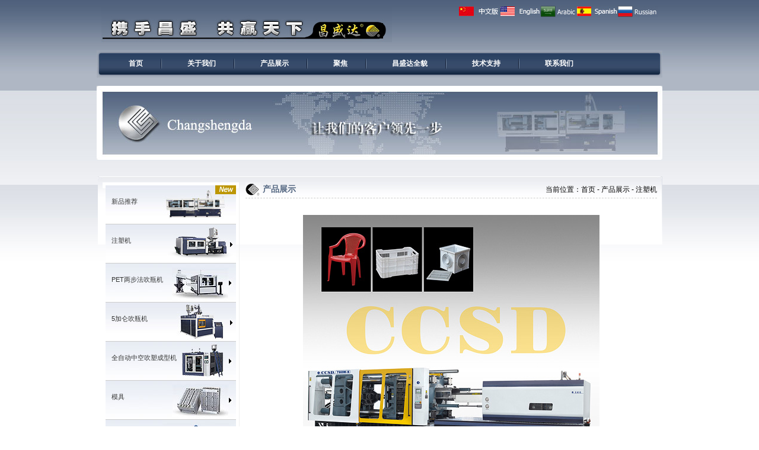

--- FILE ---
content_type: text/html
request_url: http://changshengda.net/cn_product_show.asp?id=42
body_size: 9828
content:

<!DOCTYPE html PUBLIC "-//W3C//DTD XHTML 1.0 Transitional//EN" "http://www.w3.org/TR/xhtml1/DTD/xhtml1-transitional.dtd">
<html xmlns="http://www.w3.org/1999/xhtml"><!-- InstanceBegin template="/Templates/cn_page.dwt" codeOutsideHTMLIsLocked="false" -->
<head>
<meta http-equiv="Content-Type" content="text/html; charset=gb2312" />
<meta http-equiv="X-UA-Compatible" content="IE=EmulateIE7" />


<title>注塑机,吹瓶机,中空成型机,瓶坯模具,PET瓶坯,PET瓶坯生产线,注塑模具,塑料模具--昌盛达机械(浙江)有限公司,吹瓶机制造商,中国注塑机工厂</title>
<meta name="keywords" content="注塑机,吹瓶机,中空成型机,模具,瓶坯模具,PET瓶坯,PET瓶坯生产线,注塑模具,塑料模具">
<meta content="昌盛达机械成立于1992年,是专业研制、生产塑料注射成型机、全自动PET二步法塑料吹瓶机、吹塑中空成型机、PET瓶坯生产线、PET瓶坯和塑料模具的外资企业。是专业的吹瓶机、注射机制造商，通过了CE和ISO9001质量体系认证，产品设计新颖独特、损耗低、效率高、性能好等优点，产品畅销全国各地.电话:0576-84255555" name="description" />
<style type="text/css">
<!--
body {
	background-image: url(images/page1_02.jpg);
	background-repeat: repeat-x;
}
-->
</style>
<script language="javascript" src="menu.js"></script>
<link href="menu.css" rel="stylesheet" type="text/css" />
<link href="tab.css" rel="stylesheet" type="text/css" />
<SCRIPT src="jquery.js" type=text/javascript></SCRIPT>
<script language="javascript" src="js/pub.js"></script>
<link href="css.css" rel="stylesheet" type="text/css" />
<style type="text/css">
<!--
.STYLE1 {font-weight: bold}
-->
</style>
<!-- InstanceBeginEditable name="EditRegion5" -->
<script language="javascript" src="js/Img_dx.js"></script>
<!-- InstanceEndEditable -->
</head>

<body>
<table width="954" border="0" align="center" cellpadding="0" cellspacing="0">
  <tr>
    <td width="954"><table width="939" border="0" align="center" cellpadding="0" cellspacing="0">
      <tr>
        <td width="637" valign="top"><table width="67%" border="0" cellspacing="0" cellpadding="0">
            <tr>
              <td><img src="images/index_top_06.jpg" width="490" height="71" /></td>
            </tr>
            
          </table></td>
        <td width="302" valign="top"><table width="200" border="0" cellpadding="0" cellspacing="0" style="margin-top:10px;">
          <tr>
            <td><a href="cn_index.asp"><img src="images/index_07.jpg" width="69" height="16" border="0" /></a></td>
            <td><a href="index.asp"><img src="images/index_09.jpg" width="69" height="16" border="0" /></a></td>
            <td><a href="javascript:translator('en|ar')"><img src="images/top_03.jpg" width="61" height="19" border="0" /></a></td>
            <td><a href="javascript:translator('en|es')"><img src="images/index_13.jpg" width="69" height="16" border="0" /></a></td>
            <td><a href="javascript:translator('en|ru')"><img src="images/top_05.jpg" width="68" height="19" border="0" /></a></td>
          </tr>
        </table></td>
      </tr>
    </table></td>
  </tr>
  <tr>
    <td>&nbsp;</td>
  </tr>
  <tr>
    <td><table width="954" border="0" align="center" cellpadding="0" cellspacing="0" background="images/index_22.jpg">
      <tr>
        <td width="11"><img src="images/index_21.jpg" width="11" height="46" /></td>
        <td width="910"><ul class="nav"><li><a href="cn_home.asp">
首页</a></li>
            <li><a href="cn_about_us.asp">关于我们                          </a></li>
            <li><a href="cn_product.asp">产品展示</a></li>
            <li><a href="cn_news.asp">聚焦</a></li>
            <li><a href="cn_view_of_csd.asp">昌盛达全貌                        </a></li>
            <li><a href="cn_service1.asp">技术支持                       </a></li>
            <li id="last"><a href="cn_contact_us.asp">联系我们</a></li>
        </ul></td>
        <td width="18" align="right"><img src="images/index_24.jpg" width="15" height="46" /></td>
      </tr>
    </table></td>
  </tr>
  <tr>
    <td>&nbsp;</td>
  </tr>
  <tr>
    <td><!-- InstanceBeginEditable name="EditRegion6" --><img src="images/pro1_24_cn.jpg" width="954" height="125" /><!-- InstanceEndEditable --></td>
  </tr>
  <tr>
    <td>&nbsp;</td>
  </tr>
  <tr>
    <td>&nbsp;</td>
  </tr>
  <tr>
    <td valign="top"><table width="100%" border="0" cellpadding="0" cellspacing="0">
      <tr>
        <td width="1%" align="right" valign="top"><img src="images/index_44.jpg" width="8" height="115" /></td>
        <td width="98%" valign="top" style="background:url(images/index_45.jpg) top repeat-x; padding-top:10px;"><table width="100%" border="0" cellpadding="0" cellspacing="0">
          <tr>
            <td width="20%" valign="top" style="border-right:#F0F0F0 solid 1px; padding-right:10px;"><!-- InstanceBeginEditable name="EditRegion4" -->
			 <!--div class="box_menu" style="height:60px;"><table width="222" border="0" align="center" cellpadding="0" cellspacing="0">
  <tr>
    <td width="222"><div style="position:absolute;"><a href="cn_product_show.asp?id=79"><img src="images/cn_new_31.jpg" width="222" height="66" border="0" /></a></div></td>
  </tr>
</table>
</div--><table width="100%" border="0" cellpadding="0" cellspacing="0">
  <tr>
    <td style="position:absolute;"><div class="box_menu"><div class="miaov_nav" id="miaov_nav">
  <ul class="miaov_navTop" id="miaov_navTop">
	  
    <li>
      <h2 class="injection" style="background:url(pro/catepic/2013122740749.jpg) left no-repeat;"><a href="cn_products.asp?cateid=188">新品推荐</a></h2>
      <ul class="miaov_navTopSecond">
	  
        <li><a href="cn_product_show.asp?id=108">CCSD-FG系列高精密直压式注塑机(80-250吨)</a></li>
				
        <li><a href="cn_product_show.asp?id=109">CCSD-PET-DP系列高速瓶坯注塑机</a></li>
				
        <li><a href="cn_product_show.asp?id=110">CCSD-PET-RP系列旋转吹瓶机</a></li>
				
        <li><a href="cn_product_show.asp?id=112">CSD-LINE-L12B4注塑机</a></li>
				
      </ul>
    </li>
	  
    <li>
      <h2 class="injection" style="background:url(pro/catepic/2012622164141.jpg) left no-repeat;"><a href="cn_products.asp?cateid=113">注塑机</a></h2>
      <ul class="miaov_navTopSecond">
	  
        <li><a href="cn_product_show.asp?id=105">CCSD-PET-DP系列高速瓶坯注塑机</a></li>
				
        <li><a href="cn_product_show.asp?id=111">CSD-550S/X1-20L注塑机</a></li>
				
        <li><a href="cn_product_show.asp?id=79">CCSD-FG系列高精密直压式注塑机(80-250吨)</a></li>
				
        <li><a href="cn_product_show.asp?id=43">CCSD-SP系列高精密直压式注塑机(80-250吨)</a></li>
				
        <li><a href="cn_product_show.asp?id=45">P系列注塑机(150T-680T)</a></li>
				
        <li><a href="cn_product_show.asp?id=40">CCSD-W-S系列常规注塑机(100-280吨)</a></li>
				
        <li><a href="cn_product_show.asp?id=42">CCSD-W-S系列常规注塑机(350T-1200T)</a></li>
				
        <li><a href="cn_product_show.asp?id=41">CCSD-S系列伺服注塑机(100T-500T)</a></li>
				
      </ul>
    </li>
	  
    <li>
      <h2 class="injection" style="background:url(pro/catepic/2012314104332.jpg) left no-repeat;"><a href="cn_products.asp?cateid=108">PET两步法吹瓶机</a></h2>
      <ul class="miaov_navTopSecond">
	  
        <li><a href="cn_product_show.asp?id=46">CCSD-AB上吹系列吹瓶机(一出二,一出四,最大吹2升)</a></li>
				
        <li><a href="cn_product_show.asp?id=47">CCSD-AB上吹系列吹瓶机(一出六,一出八,最大吹1.5升)</a></li>
				
        <li><a href="cn_product_show.asp?id=48">CCSD-AL系列直线高速吹瓶机(一出十,一出十二,最大吹1.5升)</a></li>
				
        <li><a href="cn_product_show.asp?id=100">CCSD-AL系列直线高速吹瓶机(一出十二，一出十四,一出十六，最大吹0.6升)</a></li>
				
        <li><a href="cn_product_show.asp?id=49">CCSD-AX下吹系列吹瓶机(一出一,一出二,一出三,一出四,一出六,最大做1.5升)</a></li>
				
        <li><a href="cn_product_show.asp?id=84">一出一手插式 2升</a></li>
				
        <li><a href="cn_product_show.asp?id=51">CCSD-AX下吹系列吹瓶机 </a></li>
				
        <li><a href="cn_product_show.asp?id=52">CCSD-AX下吹系列吹瓶机(一出一,一出二,最大做5升)</a></li>
				
        <li><a href="cn_product_show.asp?id=53">一出一手插式 5升</a></li>
				
        <li><a href="cn_product_show.asp?id=50">CCSD-AX下吹系列吹瓶机(一出一,一出二,广口瓶,最大吹5升)</a></li>
				
        <li><a href="cn_product_show.asp?id=81">PET两步法半自动吹瓶机</a></li>
				
        <li><a href="cn_product_show.asp?id=82">PET两步法半自动吹瓶机</a></li>
				
        <li><a href="cn_product_show.asp?id=83">PET两步法半自动吹瓶机</a></li>
				
      </ul>
    </li>
	  
    <li>
      <h2 class="injection" style="background:url(pro/catepic/2012314104353.jpg) left no-repeat;"><a href="cn_products.asp?cateid=171">5加仑吹瓶机</a></h2>
      <ul class="miaov_navTopSecond">
	  
        <li><a href="cn_product_show.asp?id=101">PET 5加仑全自动吹瓶机(一出一，手动上坯)</a></li>
				
        <li><a href="cn_product_show.asp?id=57">PET 5加仑半自动吹瓶机(一出一)</a></li>
				
        <li><a href="cn_product_show.asp?id=80">PC 5加仑吹瓶机(一出一)</a></li>
				
      </ul>
    </li>
	  
    <li>
      <h2 class="injection" style="background:url(pro/catepic/2012314104408.jpg) left no-repeat;"><a href="cn_products.asp?cateid=172">全自动中空吹塑成型机</a></h2>
      <ul class="miaov_navTopSecond">
	  
        <li><a href="cn_product_show.asp?id=58">CCSD-EB型节能系列中空吹瓶机(双工位，多模头，螺杆直径：45mm,55mm,65mm,75mm)</a></li>
				
        <li><a href="cn_product_show.asp?id=61">CCSD-EBS型节能系列中空吹瓶机(双工位，多模头，螺杆直径：50mm,60mm,70mm,80mm)</a></li>
				
        <li><a href="cn_product_show.asp?id=60">CCSD-EB型节能系列中空吹瓶机(双工位，多模头，螺杆直径：80mm,90mm,100mm)</a></li>
				
        <li><a href="cn_product_show.asp?id=59">CCSD-EB型节能系列中空吹瓶机(单模头，螺杆直径：90mm,100mm)</a></li>
				
      </ul>
    </li>
	  
    <li>
      <h2 class="injection" style="background:url(pro/catepic/2012314104425.jpg) left no-repeat;"><a href="cn_products.asp?cateid=176">模具</a></h2>
      <ul class="miaov_navTopSecond">
	  
        <li><a href="cn_product_show.asp?id=64"> 热流道气阀锁PET瓶坯模具</a></li>
				
        <li><a href="cn_product_show.asp?id=63">广口瓶坯模具</a></li>
				
        <li><a href="cn_product_show.asp?id=87">一出一五加仑瓶坯模具</a></li>
				
        <li><a href="cn_product_show.asp?id=71">热流道防盗瓶盖模</a></li>
				
        <li><a href="cn_product_show.asp?id=65">一出六吹瓶模（PET瓶）</a></li>
				
        <li><a href="cn_product_show.asp?id=68">一出六吹瓶模（中空成型）</a></li>
				
        <li><a href="cn_product_show.asp?id=67">PC 5加仑吹模</a></li>
				
        <li><a href="cn_product_show.asp?id=66">一出二吹瓶模（中空成型）</a></li>
				
        <li><a href="cn_product_show.asp?id=76"> 椅子模具</a></li>
				
        <li><a href="cn_product_show.asp?id=70">一出一吹瓶模（PET瓶）</a></li>
				
        <li><a href="cn_product_show.asp?id=77">餐具模具（72腔）</a></li>
				
        <li><a href="cn_product_show.asp?id=74">薄壁产品模具</a></li>
				
        <li><a href="cn_product_show.asp?id=72">管件模具（72腔）</a></li>
				
        <li><a href="cn_product_show.asp?id=88">日用品模具</a></li>
				
        <li><a href="cn_product_show.asp?id=73">周转箱模具</a></li>
				
        <li><a href="cn_product_show.asp?id=89">日用品模具</a></li>
				
        <li><a href="cn_product_show.asp?id=69">PET 5加仑吹模</a></li>
				
        <li><a href="cn_product_show.asp?id=75">衣架模具</a></li>
				
      </ul>
    </li>
	  
    <li>
      <h2 class="injection" style="background:url(pro/catepic/2012314104444.jpg) left no-repeat;"><a href="cn_products.asp?cateid=185">PET 瓶坯 </a></h2>
      <ul class="miaov_navTopSecond">
	  
        <li><a href="cn_product_show.asp?id=90">PET 瓶坯 </a></li>
				
        <li><a href="cn_product_show.asp?id=91">PET 瓶坯 </a></li>
				
        <li><a href="cn_product_show.asp?id=94">PET 瓶坯 </a></li>
				
        <li><a href="cn_product_show.asp?id=93">PET 瓶坯 </a></li>
				
        <li><a href="cn_product_show.asp?id=95">PET 瓶坯 </a></li>
				
        <li><a href="cn_product_show.asp?id=98">PET 瓶坯 </a></li>
				
        <li><a href="cn_product_show.asp?id=99">PET 瓶坯 </a></li>
				
        <li><a href="cn_product_show.asp?id=92">PET 瓶坯 </a></li>
				
        <li><a href="cn_product_show.asp?id=96">PET 瓶坯 </a></li>
				
        <li><a href="cn_product_show.asp?id=97">PET 瓶坯 </a></li>
				
        <li><a href="cn_product_show.asp?id=102">PET 瓶坯</a></li>
				
        <li><a href="cn_product_show.asp?id=103"></a></li>
				
        <li><a href="cn_product_show.asp?id=104"></a></li>
				
      </ul>
    </li>
	  
  </ul>
</div></div>
<div class="miaov_boxShade1" id="miaov_boxShade"></div>
<div class="miaov_boxShadeSecond1" id="miaov_boxShadeSecond"></div>
<ul class="miaov_box" id="miaov_box">

  <li class="show">
    <img src="pro/2013122393293.jpg" alt="" onload="javascript:DrawImage(this,450,450);" />
	<h3>CCSD-FG系列高精密直压式注塑机(80-250吨)</h3>
    <span><a href="cn_product_show.asp?id=108&txt=0#A">参数说明</a> | <a href="cn_product_show.asp?id=108&txt=0#A">特点</a> | <a href="cn_product_show.asp?id=108&txt=1#A">装备</a></span>
  </li>

  <li class="show">
    <img src="pro/2013122393487.jpg" alt="" onload="javascript:DrawImage(this,450,450);" />
	<h3>CCSD-PET-DP系列高速瓶坯注塑机</h3>
    <span><a href="cn_product_show.asp?id=109&txt=0#A">参数说明</a> | <a href="cn_product_show.asp?id=109&txt=0#A">特点</a> | <a href="cn_product_show.asp?id=109&txt=1#A">装备</a></span>
  </li>

  <li class="show">
    <img src="pro/2013122393678.jpg" alt="" onload="javascript:DrawImage(this,450,450);" />
	<h3>CCSD-PET-RP系列旋转吹瓶机</h3>
    <span><a href="cn_product_show.asp?id=110&txt=0#A">参数说明</a> | <a href="cn_product_show.asp?id=110&txt=0#A">特点</a> | <a href="cn_product_show.asp?id=110&txt=1#A">装备</a></span>
  </li>

  <li class="show">
    <img src="pro/20198202278.jpg" alt="" onload="javascript:DrawImage(this,450,450);" />
	<h3>CSD-LINE-L12B4注塑机</h3>
    <span><a href="cn_product_show.asp?id=112&txt=0#A">参数说明</a> | <a href="cn_product_show.asp?id=112&txt=0#A">特点</a> | <a href="cn_product_show.asp?id=112&txt=1#A">装备</a></span>
  </li>

  <li class="show">
    <img src="pro/2013122390747.jpg" alt="" onload="javascript:DrawImage(this,450,450);" />
	<h3>CCSD-PET-DP系列高速瓶坯注塑机</h3>
    <span><a href="cn_product_show.asp?id=105&txt=0#A">参数说明</a> | <a href="cn_product_show.asp?id=105&txt=0#A">特点</a> | <a href="cn_product_show.asp?id=105&txt=1#A">装备</a></span>
  </li>

  <li class="show">
    <img src="pro/20198200649.jpg" alt="" onload="javascript:DrawImage(this,450,450);" />
	<h3>CSD-550S/X1-20L注塑机</h3>
    <span><a href="cn_product_show.asp?id=111&txt=0#A">参数说明</a> | <a href="cn_product_show.asp?id=111&txt=0#A">特点</a> | <a href="cn_product_show.asp?id=111&txt=1#A">装备</a></span>
  </li>

  <li class="show">
    <img src="pro/2012111582932.jpg" alt="" onload="javascript:DrawImage(this,450,450);" />
	<h3>CCSD-FG系列高精密直压式注塑机(80-250吨)</h3>
    <span><a href="cn_product_show.asp?id=79&txt=0#A">参数说明</a> | <a href="cn_product_show.asp?id=79&txt=0#A">特点</a> | <a href="cn_product_show.asp?id=79&txt=1#A">装备</a></span>
  </li>

  <li class="show">
    <img src="pro/2012716154708.jpg" alt="" onload="javascript:DrawImage(this,450,450);" />
	<h3>CCSD-SP系列高精密直压式注塑机(80-250吨)</h3>
    <span><a href="cn_product_show.asp?id=43&txt=0#A">参数说明</a> | <a href="cn_product_show.asp?id=43&txt=0#A">特点</a> | <a href="cn_product_show.asp?id=43&txt=1#A">装备</a></span>
  </li>

  <li class="show">
    <img src="pro/2012716103038.jpg" alt="" onload="javascript:DrawImage(this,450,450);" />
	<h3>P系列注塑机(150T-680T)</h3>
    <span><a href="cn_product_show.asp?id=45&txt=0#A">参数说明</a> | <a href="cn_product_show.asp?id=45&txt=0#A">特点</a> | <a href="cn_product_show.asp?id=45&txt=1#A">装备</a></span>
  </li>

  <li class="show">
    <img src="pro/2012716103143.jpg" alt="" onload="javascript:DrawImage(this,450,450);" />
	<h3>CCSD-W-S系列常规注塑机(100-280吨)</h3>
    <span><a href="cn_product_show.asp?id=40&txt=0#A">参数说明</a> | <a href="cn_product_show.asp?id=40&txt=0#A">特点</a> | <a href="cn_product_show.asp?id=40&txt=1#A">装备</a></span>
  </li>

  <li class="show">
    <img src="pro/2012716103165.jpg" alt="" onload="javascript:DrawImage(this,450,450);" />
	<h3>CCSD-W-S系列常规注塑机(350T-1200T)</h3>
    <span><a href="cn_product_show.asp?id=42&txt=0#A">参数说明</a> | <a href="cn_product_show.asp?id=42&txt=0#A">特点</a> | <a href="cn_product_show.asp?id=42&txt=1#A">装备</a></span>
  </li>

  <li class="show">
    <img src="pro/2012716103234.jpg" alt="" onload="javascript:DrawImage(this,450,450);" />
	<h3>CCSD-S系列伺服注塑机(100T-500T)</h3>
    <span><a href="cn_product_show.asp?id=41&txt=0#A">参数说明</a> | <a href="cn_product_show.asp?id=41&txt=0#A">特点</a> | <a href="cn_product_show.asp?id=41&txt=1#A">装备</a></span>
  </li>

  <li class="show">
    <img src="pro/2012716103253.jpg" alt="" onload="javascript:DrawImage(this,450,450);" />
	<h3>CCSD-AB上吹系列吹瓶机(一出二,一出四,最大吹2升)</h3>
    <span><a href="cn_product_show.asp?id=46&txt=0#A">参数说明</a> | <a href="cn_product_show.asp?id=46&txt=0#A">特点</a> | <a href="cn_product_show.asp?id=46&txt=1#A">装备</a></span>
  </li>

  <li class="show">
    <img src="pro/2012716103273.jpg" alt="" onload="javascript:DrawImage(this,450,450);" />
	<h3>CCSD-AB上吹系列吹瓶机(一出六,一出八,最大吹1.5升)</h3>
    <span><a href="cn_product_show.asp?id=47&txt=0#A">参数说明</a> | <a href="cn_product_show.asp?id=47&txt=0#A">特点</a> | <a href="cn_product_show.asp?id=47&txt=1#A">装备</a></span>
  </li>

  <li class="show">
    <img src="pro/2012716103293.jpg" alt="" onload="javascript:DrawImage(this,450,450);" />
	<h3>CCSD-AL系列直线高速吹瓶机(一出十,一出十二,最大吹1.5升)</h3>
    <span><a href="cn_product_show.asp?id=48&txt=0#A">参数说明</a> | <a href="cn_product_show.asp?id=48&txt=0#A">特点</a> | <a href="cn_product_show.asp?id=48&txt=1#A">装备</a></span>
  </li>

  <li class="show">
    <img src="pro/2012716103353.jpg" alt="" onload="javascript:DrawImage(this,450,450);" />
	<h3>CCSD-AL系列直线高速吹瓶机(一出十二，一出十四,一出十六，最大吹0.6升)</h3>
    <span><a href="cn_product_show.asp?id=100&txt=0#A">参数说明</a> | <a href="cn_product_show.asp?id=100&txt=0#A">特点</a> | <a href="cn_product_show.asp?id=100&txt=1#A">装备</a></span>
  </li>

  <li class="show">
    <img src="pro/2012716133189.jpg" alt="" onload="javascript:DrawImage(this,450,450);" />
	<h3>CCSD-AX下吹系列吹瓶机(一出一,一出二,一出三,一出四,一出六,最大做1.5升)</h3>
    <span><a href="cn_product_show.asp?id=49&txt=0#A">参数说明</a> | <a href="cn_product_show.asp?id=49&txt=0#A">特点</a> | <a href="cn_product_show.asp?id=49&txt=1#A">装备</a></span>
  </li>

  <li class="show">
    <img src="pro/2012716103541.jpg" alt="" onload="javascript:DrawImage(this,450,450);" />
	<h3>一出一手插式 2升</h3>
    <span><a href="cn_product_show.asp?id=84&txt=0#A">参数说明</a> | <a href="cn_product_show.asp?id=84&txt=0#A">特点</a> | <a href="cn_product_show.asp?id=84&txt=1#A">装备</a></span>
  </li>

  <li class="show">
    <img src="pro/2012716103647.jpg" alt="" onload="javascript:DrawImage(this,450,450);" />
	<h3>CCSD-AX下吹系列吹瓶机 </h3>
    <span><a href="cn_product_show.asp?id=51&txt=0#A">参数说明</a> | <a href="cn_product_show.asp?id=51&txt=0#A">特点</a> | <a href="cn_product_show.asp?id=51&txt=1#A">装备</a></span>
  </li>

  <li class="show">
    <img src="pro/2012716103673.jpg" alt="" onload="javascript:DrawImage(this,450,450);" />
	<h3>CCSD-AX下吹系列吹瓶机(一出一,一出二,最大做5升)</h3>
    <span><a href="cn_product_show.asp?id=52&txt=0#A">参数说明</a> | <a href="cn_product_show.asp?id=52&txt=0#A">特点</a> | <a href="cn_product_show.asp?id=52&txt=1#A">装备</a></span>
  </li>

  <li class="show">
    <img src="pro/2012716103758.jpg" alt="" onload="javascript:DrawImage(this,450,450);" />
	<h3>一出一手插式 5升</h3>
    <span><a href="cn_product_show.asp?id=53&txt=0#A">参数说明</a> | <a href="cn_product_show.asp?id=53&txt=0#A">特点</a> | <a href="cn_product_show.asp?id=53&txt=1#A">装备</a></span>
  </li>

  <li class="show">
    <img src="pro/2012716103872.jpg" alt="" onload="javascript:DrawImage(this,450,450);" />
	<h3>CCSD-AX下吹系列吹瓶机(一出一,一出二,广口瓶,最大吹5升)</h3>
    <span><a href="cn_product_show.asp?id=50&txt=0#A">参数说明</a> | <a href="cn_product_show.asp?id=50&txt=0#A">特点</a> | <a href="cn_product_show.asp?id=50&txt=1#A">装备</a></span>
  </li>

  <li class="show">
    <img src="pro/2012716103936.jpg" alt="" onload="javascript:DrawImage(this,450,450);" />
	<h3>PET两步法半自动吹瓶机</h3>
    <span><a href="cn_product_show.asp?id=81&txt=0#A">参数说明</a> | <a href="cn_product_show.asp?id=81&txt=0#A">特点</a> | <a href="cn_product_show.asp?id=81&txt=1#A">装备</a></span>
  </li>

  <li class="show">
    <img src="pro/2012716103958.jpg" alt="" onload="javascript:DrawImage(this,450,450);" />
	<h3>PET两步法半自动吹瓶机</h3>
    <span><a href="cn_product_show.asp?id=82&txt=0#A">参数说明</a> | <a href="cn_product_show.asp?id=82&txt=0#A">特点</a> | <a href="cn_product_show.asp?id=82&txt=1#A">装备</a></span>
  </li>

  <li class="show">
    <img src="pro/2012716103974.jpg" alt="" onload="javascript:DrawImage(this,450,450);" />
	<h3>PET两步法半自动吹瓶机</h3>
    <span><a href="cn_product_show.asp?id=83&txt=0#A">参数说明</a> | <a href="cn_product_show.asp?id=83&txt=0#A">特点</a> | <a href="cn_product_show.asp?id=83&txt=1#A">装备</a></span>
  </li>

  <li class="show">
    <img src="pro/201272492675.jpg" alt="" onload="javascript:DrawImage(this,450,450);" />
	<h3>PET 5加仑全自动吹瓶机(一出一，手动上坯)</h3>
    <span><a href="cn_product_show.asp?id=101&txt=0#A">参数说明</a> | <a href="cn_product_show.asp?id=101&txt=0#A">特点</a> | <a href="cn_product_show.asp?id=101&txt=1#A">装备</a></span>
  </li>

  <li class="show">
    <img src="pro/2012716104068.jpg" alt="" onload="javascript:DrawImage(this,450,450);" />
	<h3>PET 5加仑半自动吹瓶机(一出一)</h3>
    <span><a href="cn_product_show.asp?id=57&txt=0#A">参数说明</a> | <a href="cn_product_show.asp?id=57&txt=0#A">特点</a> | <a href="cn_product_show.asp?id=57&txt=1#A">装备</a></span>
  </li>

  <li class="show">
    <img src="pro/2012111582788.jpg" alt="" onload="javascript:DrawImage(this,450,450);" />
	<h3>PC 5加仑吹瓶机(一出一)</h3>
    <span><a href="cn_product_show.asp?id=80&txt=0#A">参数说明</a> | <a href="cn_product_show.asp?id=80&txt=0#A">特点</a> | <a href="cn_product_show.asp?id=80&txt=1#A">装备</a></span>
  </li>

  <li class="show">
    <img src="pro/2012716104135.jpg" alt="" onload="javascript:DrawImage(this,450,450);" />
	<h3>CCSD-EB型节能系列中空吹瓶机(双工位，多模头，螺杆直径：45mm,55mm,65mm,75mm)</h3>
    <span><a href="cn_product_show.asp?id=58&txt=0#A">参数说明</a> | <a href="cn_product_show.asp?id=58&txt=0#A">特点</a> | <a href="cn_product_show.asp?id=58&txt=1#A">装备</a></span>
  </li>

  <li class="show">
    <img src="pro/2012716104165.jpg" alt="" onload="javascript:DrawImage(this,450,450);" />
	<h3>CCSD-EBS型节能系列中空吹瓶机(双工位，多模头，螺杆直径：50mm,60mm,70mm,80mm)</h3>
    <span><a href="cn_product_show.asp?id=61&txt=0#A">参数说明</a> | <a href="cn_product_show.asp?id=61&txt=0#A">特点</a> | <a href="cn_product_show.asp?id=61&txt=1#A">装备</a></span>
  </li>

  <li class="show">
    <img src="pro/2012716104192.jpg" alt="" onload="javascript:DrawImage(this,450,450);" />
	<h3>CCSD-EB型节能系列中空吹瓶机(双工位，多模头，螺杆直径：80mm,90mm,100mm)</h3>
    <span><a href="cn_product_show.asp?id=60&txt=0#A">参数说明</a> | <a href="cn_product_show.asp?id=60&txt=0#A">特点</a> | <a href="cn_product_show.asp?id=60&txt=1#A">装备</a></span>
  </li>

  <li class="show">
    <img src="pro/2012716104259.jpg" alt="" onload="javascript:DrawImage(this,450,450);" />
	<h3>CCSD-EB型节能系列中空吹瓶机(单模头，螺杆直径：90mm,100mm)</h3>
    <span><a href="cn_product_show.asp?id=59&txt=0#A">参数说明</a> | <a href="cn_product_show.asp?id=59&txt=0#A">特点</a> | <a href="cn_product_show.asp?id=59&txt=1#A">装备</a></span>
  </li>

  <li class="show">
    <img src="pro/20111025114282.jpg" alt="" onload="javascript:DrawImage(this,450,450);" />
	<h3> 热流道气阀锁PET瓶坯模具</h3>
    <span><a href="cn_product_show.asp?id=64&txt=0#A">参数说明</a> | <a href="cn_product_show.asp?id=64&txt=0#A">特点</a> | <a href="cn_product_show.asp?id=64&txt=1#A">装备</a></span>
  </li>

  <li class="show">
    <img src="pro/20111025114240.jpg" alt="" onload="javascript:DrawImage(this,450,450);" />
	<h3>广口瓶坯模具</h3>
    <span><a href="cn_product_show.asp?id=63&txt=0#A">参数说明</a> | <a href="cn_product_show.asp?id=63&txt=0#A">特点</a> | <a href="cn_product_show.asp?id=63&txt=1#A">装备</a></span>
  </li>

  <li class="show">
    <img src="pro/201272493492.jpg" alt="" onload="javascript:DrawImage(this,450,450);" />
	<h3>一出一五加仑瓶坯模具</h3>
    <span><a href="cn_product_show.asp?id=87&txt=0#A">参数说明</a> | <a href="cn_product_show.asp?id=87&txt=0#A">特点</a> | <a href="cn_product_show.asp?id=87&txt=1#A">装备</a></span>
  </li>

  <li class="show">
    <img src="pro/20111025122337.jpg" alt="" onload="javascript:DrawImage(this,450,450);" />
	<h3>热流道防盗瓶盖模</h3>
    <span><a href="cn_product_show.asp?id=71&txt=0#A">参数说明</a> | <a href="cn_product_show.asp?id=71&txt=0#A">特点</a> | <a href="cn_product_show.asp?id=71&txt=1#A">装备</a></span>
  </li>

  <li class="show">
    <img src="pro/20111025114366.jpg" alt="" onload="javascript:DrawImage(this,450,450);" />
	<h3>一出六吹瓶模（PET瓶）</h3>
    <span><a href="cn_product_show.asp?id=65&txt=0#A">参数说明</a> | <a href="cn_product_show.asp?id=65&txt=0#A">特点</a> | <a href="cn_product_show.asp?id=65&txt=1#A">装备</a></span>
  </li>

  <li class="show">
    <img src="pro/20111025121848.jpg" alt="" onload="javascript:DrawImage(this,450,450);" />
	<h3>一出六吹瓶模（中空成型）</h3>
    <span><a href="cn_product_show.asp?id=68&txt=0#A">参数说明</a> | <a href="cn_product_show.asp?id=68&txt=0#A">特点</a> | <a href="cn_product_show.asp?id=68&txt=1#A">装备</a></span>
  </li>

  <li class="show">
    <img src="pro/20111025114491.jpg" alt="" onload="javascript:DrawImage(this,450,450);" />
	<h3>PC 5加仑吹模</h3>
    <span><a href="cn_product_show.asp?id=67&txt=0#A">参数说明</a> | <a href="cn_product_show.asp?id=67&txt=0#A">特点</a> | <a href="cn_product_show.asp?id=67&txt=1#A">装备</a></span>
  </li>

  <li class="show">
    <img src="pro/20111025114443.jpg" alt="" onload="javascript:DrawImage(this,450,450);" />
	<h3>一出二吹瓶模（中空成型）</h3>
    <span><a href="cn_product_show.asp?id=66&txt=0#A">参数说明</a> | <a href="cn_product_show.asp?id=66&txt=0#A">特点</a> | <a href="cn_product_show.asp?id=66&txt=1#A">装备</a></span>
  </li>

  <li class="show">
    <img src="pro/20111025122682.jpg" alt="" onload="javascript:DrawImage(this,450,450);" />
	<h3> 椅子模具</h3>
    <span><a href="cn_product_show.asp?id=76&txt=0#A">参数说明</a> | <a href="cn_product_show.asp?id=76&txt=0#A">特点</a> | <a href="cn_product_show.asp?id=76&txt=1#A">装备</a></span>
  </li>

  <li class="show">
    <img src="pro/20111025122044.jpg" alt="" onload="javascript:DrawImage(this,450,450);" />
	<h3>一出一吹瓶模（PET瓶）</h3>
    <span><a href="cn_product_show.asp?id=70&txt=0#A">参数说明</a> | <a href="cn_product_show.asp?id=70&txt=0#A">特点</a> | <a href="cn_product_show.asp?id=70&txt=1#A">装备</a></span>
  </li>

  <li class="show">
    <img src="pro/20111025123037.jpg" alt="" onload="javascript:DrawImage(this,450,450);" />
	<h3>餐具模具（72腔）</h3>
    <span><a href="cn_product_show.asp?id=77&txt=0#A">参数说明</a> | <a href="cn_product_show.asp?id=77&txt=0#A">特点</a> | <a href="cn_product_show.asp?id=77&txt=1#A">装备</a></span>
  </li>

  <li class="show">
    <img src="pro/20111025122488.jpg" alt="" onload="javascript:DrawImage(this,450,450);" />
	<h3>薄壁产品模具</h3>
    <span><a href="cn_product_show.asp?id=74&txt=0#A">参数说明</a> | <a href="cn_product_show.asp?id=74&txt=0#A">特点</a> | <a href="cn_product_show.asp?id=74&txt=1#A">装备</a></span>
  </li>

  <li class="show">
    <img src="pro/20111025122374.jpg" alt="" onload="javascript:DrawImage(this,450,450);" />
	<h3>管件模具（72腔）</h3>
    <span><a href="cn_product_show.asp?id=72&txt=0#A">参数说明</a> | <a href="cn_product_show.asp?id=72&txt=0#A">特点</a> | <a href="cn_product_show.asp?id=72&txt=1#A">装备</a></span>
  </li>

  <li class="show">
    <img src="pro/2012629134382.jpg" alt="" onload="javascript:DrawImage(this,450,450);" />
	<h3>日用品模具</h3>
    <span><a href="cn_product_show.asp?id=88&txt=0#A">参数说明</a> | <a href="cn_product_show.asp?id=88&txt=0#A">特点</a> | <a href="cn_product_show.asp?id=88&txt=1#A">装备</a></span>
  </li>

  <li class="show">
    <img src="pro/20111025122453.jpg" alt="" onload="javascript:DrawImage(this,450,450);" />
	<h3>周转箱模具</h3>
    <span><a href="cn_product_show.asp?id=73&txt=0#A">参数说明</a> | <a href="cn_product_show.asp?id=73&txt=0#A">特点</a> | <a href="cn_product_show.asp?id=73&txt=1#A">装备</a></span>
  </li>

  <li class="show">
    <img src="pro/2012629134438.jpg" alt="" onload="javascript:DrawImage(this,450,450);" />
	<h3>日用品模具</h3>
    <span><a href="cn_product_show.asp?id=89&txt=0#A">参数说明</a> | <a href="cn_product_show.asp?id=89&txt=0#A">特点</a> | <a href="cn_product_show.asp?id=89&txt=1#A">装备</a></span>
  </li>

  <li class="show">
    <img src="pro/20111025121889.jpg" alt="" onload="javascript:DrawImage(this,450,450);" />
	<h3>PET 5加仑吹模</h3>
    <span><a href="cn_product_show.asp?id=69&txt=0#A">参数说明</a> | <a href="cn_product_show.asp?id=69&txt=0#A">特点</a> | <a href="cn_product_show.asp?id=69&txt=1#A">装备</a></span>
  </li>

  <li class="show">
    <img src="pro/20111025122648.jpg" alt="" onload="javascript:DrawImage(this,450,450);" />
	<h3>衣架模具</h3>
    <span><a href="cn_product_show.asp?id=75&txt=0#A">参数说明</a> | <a href="cn_product_show.asp?id=75&txt=0#A">特点</a> | <a href="cn_product_show.asp?id=75&txt=1#A">装备</a></span>
  </li>

  <li class="show">
    <img src="pro/2012629134967.jpg" alt="" onload="javascript:DrawImage(this,450,450);" />
	<h3>PET 瓶坯 </h3>
    <span><a href="cn_product_show.asp?id=90&txt=0#A">参数说明</a> | <a href="cn_product_show.asp?id=90&txt=0#A">特点</a> | <a href="cn_product_show.asp?id=90&txt=1#A">装备</a></span>
  </li>

  <li class="show">
    <img src="pro/2012629134981.jpg" alt="" onload="javascript:DrawImage(this,450,450);" />
	<h3>PET 瓶坯 </h3>
    <span><a href="cn_product_show.asp?id=91&txt=0#A">参数说明</a> | <a href="cn_product_show.asp?id=91&txt=0#A">特点</a> | <a href="cn_product_show.asp?id=91&txt=1#A">装备</a></span>
  </li>

  <li class="show">
    <img src="pro/2012629135066.jpg" alt="" onload="javascript:DrawImage(this,450,450);" />
	<h3>PET 瓶坯 </h3>
    <span><a href="cn_product_show.asp?id=94&txt=0#A">参数说明</a> | <a href="cn_product_show.asp?id=94&txt=0#A">特点</a> | <a href="cn_product_show.asp?id=94&txt=1#A">装备</a></span>
  </li>

  <li class="show">
    <img src="pro/2012629135051.jpg" alt="" onload="javascript:DrawImage(this,450,450);" />
	<h3>PET 瓶坯 </h3>
    <span><a href="cn_product_show.asp?id=93&txt=0#A">参数说明</a> | <a href="cn_product_show.asp?id=93&txt=0#A">特点</a> | <a href="cn_product_show.asp?id=93&txt=1#A">装备</a></span>
  </li>

  <li class="show">
    <img src="pro/2012629135082.jpg" alt="" onload="javascript:DrawImage(this,450,450);" />
	<h3>PET 瓶坯 </h3>
    <span><a href="cn_product_show.asp?id=95&txt=0#A">参数说明</a> | <a href="cn_product_show.asp?id=95&txt=0#A">特点</a> | <a href="cn_product_show.asp?id=95&txt=1#A">装备</a></span>
  </li>

  <li class="show">
    <img src="pro/2012629135187.jpg" alt="" onload="javascript:DrawImage(this,450,450);" />
	<h3>PET 瓶坯 </h3>
    <span><a href="cn_product_show.asp?id=98&txt=0#A">参数说明</a> | <a href="cn_product_show.asp?id=98&txt=0#A">特点</a> | <a href="cn_product_show.asp?id=98&txt=1#A">装备</a></span>
  </li>

  <li class="show">
    <img src="pro/2012629135239.jpg" alt="" onload="javascript:DrawImage(this,450,450);" />
	<h3>PET 瓶坯 </h3>
    <span><a href="cn_product_show.asp?id=99&txt=0#A">参数说明</a> | <a href="cn_product_show.asp?id=99&txt=0#A">特点</a> | <a href="cn_product_show.asp?id=99&txt=1#A">装备</a></span>
  </li>

  <li class="show">
    <img src="pro/2012629135036.jpg" alt="" onload="javascript:DrawImage(this,450,450);" />
	<h3>PET 瓶坯 </h3>
    <span><a href="cn_product_show.asp?id=92&txt=0#A">参数说明</a> | <a href="cn_product_show.asp?id=92&txt=0#A">特点</a> | <a href="cn_product_show.asp?id=92&txt=1#A">装备</a></span>
  </li>

  <li class="show">
    <img src="pro/2012629135143.jpg" alt="" onload="javascript:DrawImage(this,450,450);" />
	<h3>PET 瓶坯 </h3>
    <span><a href="cn_product_show.asp?id=96&txt=0#A">参数说明</a> | <a href="cn_product_show.asp?id=96&txt=0#A">特点</a> | <a href="cn_product_show.asp?id=96&txt=1#A">装备</a></span>
  </li>

  <li class="show">
    <img src="pro/2012629135164.jpg" alt="" onload="javascript:DrawImage(this,450,450);" />
	<h3>PET 瓶坯 </h3>
    <span><a href="cn_product_show.asp?id=97&txt=0#A">参数说明</a> | <a href="cn_product_show.asp?id=97&txt=0#A">特点</a> | <a href="cn_product_show.asp?id=97&txt=1#A">装备</a></span>
  </li>

  <li class="show">
    <img src="pro/2012629170955.jpg" alt="" onload="javascript:DrawImage(this,450,450);" />
	<h3>PET 瓶坯</h3>
    <span><a href="cn_product_show.asp?id=102&txt=0#A">参数说明</a> | <a href="cn_product_show.asp?id=102&txt=0#A">特点</a> | <a href="cn_product_show.asp?id=102&txt=1#A">装备</a></span>
  </li>

  <li class="show">
    <img src="pro/201272485889.jpg" alt="" onload="javascript:DrawImage(this,450,450);" />
	<h3></h3>
    <span><a href="cn_product_show.asp?id=103&txt=0#A">参数说明</a> | <a href="cn_product_show.asp?id=103&txt=0#A">特点</a> | <a href="cn_product_show.asp?id=103&txt=1#A">装备</a></span>
  </li>

  <li class="show">
    <img src="pro/201272485945.jpg" alt="" onload="javascript:DrawImage(this,450,450);" />
	<h3></h3>
    <span><a href="cn_product_show.asp?id=104&txt=0#A">参数说明</a> | <a href="cn_product_show.asp?id=104&txt=0#A">特点</a> | <a href="cn_product_show.asp?id=104&txt=1#A">装备</a></span>
  </li>

</ul></td>
  </tr>
</table>



			<table width="100%" border="0" cellspacing="0" cellpadding="0">
  <tr>
    <td height="420">&nbsp;</td>
  </tr>
</table>
			
            <!-- InstanceEndEditable -->
			
              <table width="220" border="0" cellspacing="0" cellpadding="0">
                <tr>
                  <td>&nbsp;</td>
                </tr>
                <tr>
                  <td height="30" align="center" bgcolor="#374A6A" ><h2 style=" color:#FFFFFF">联系我们</h2></td>
                </tr>
                <tr>
                  <td height="8" ></td>
                </tr>
                <tr>
                  <td >商务热线：0576-84255555<br />
                    传真：0576-84083333<br />
                    服务热线：0576-84083222<br />
                    传真：0576-84119333<br />
                    E-mail: <a href="mail:marketing@changshengda.com">marketing@changshengda.com</a><br />
                    <table>
                      <tbody>
                        <tr>
                          <td><strong>QQ：</strong></td>
                          <td><a target="_blank" href="http://wpa.qq.com/msgrd?v=3&uin=863933515&site=qq&menu=yes"><img border="0" src="http://wpa.qq.com/pa?p=2:863933515:41" alt="点击这里给我发消息" title="点击这里给我发消息"/></a></td>
                        </tr>
                      </tbody>
                    </table></td>
                </tr>
              </table></td>
            <td width="80%" valign="top" style=" padding-left:10PX; "><table width="100%" border="0" cellpadding="0" cellspacing="0">
              
              <tr>
                <td height="26" style="border-bottom:#CCCCCC dashed 1px;">
                  <table width="100%" border="0" cellpadding="0" cellspacing="0">
                    <tr>
                      <td><!-- InstanceBeginEditable name="EditRegion1" -->
                        <h2><img src="images/index_49.jpg" width="25" height="25" align="absmiddle" /> 产品展示</h2>
                      <!-- InstanceEndEditable --></td>
                      <td align="right"><!-- InstanceBeginEditable name="EditRegion2" -->当前位置：首页 - 产品展示 - 注塑机 <!-- InstanceEndEditable --></td>
                    </tr>
                  </table></td>
              </tr>
              <tr>
                <td><!-- InstanceBeginEditable name="EditRegion3" --><br />
                  <table width="686" border="0" align="center" cellpadding="0" cellspacing="0">
                    <tr>
                      <td align="center">&nbsp;</td>
                      </tr>
                    <tr>
                      <td width="632" align="center"><img src="pro/2012716103165.jpg" /></td>
                      </tr>
                    <tr>
                      <td height="24" bgcolor="#273750" style="color:#FFFFFF; padding-left:10px;">产品名称: CCSD-W-S系列常规注塑机(350T-1200T)<a name="A"></a></td>
                      </tr>
                    <tr>
                      <td><div id="tabs0">
                        <ul class="menu0" id="menu0">
                          <li class="hover" onclick="setTab(0,0)">特点</li>
                              <li onclick="setTab(0,1)">装备</li>
                              <li onclick="setTab(0,2)"><a href="cn_detail.asp?id=42" target="_blank"><font color="#FFFFFF">技术参数</font></a></li>
                              <li onclick="setTab(0,3)">平面展示</li>
                            </ul>
                          <div class="main" id="main0" style="border-top:#b88e00 solid 2px;">
                            <ul class="block">
                            	<li>
                                	<FONT face=Verdana>1.整体浇铸欧标T型槽模板，装卸模具更简便；<BR>2.5点式斜排双曲臂合模机构，锁模力大；<BR>3.双缸平衡注射系统，注射速度快；<BR>4.欧洲进口KEBA电脑windows控制系统，人性化工艺设定，参数存储500组；<BR>5.PID闭环控制温度，温控精度±0.5℃。</FONT>
                                </li>
                            </ul>
                            <ul>
                            	<li>
                                	<FONT face=Verdana>1.欧洲进口KEBA电脑；<BR>2.世界著名品牌液压元件；<BR>3.世界著名品牌主要电器元件；<BR>4.世界著名品牌密封元件。</FONT>
                                </li>
							</ul>
							<ul>
                            	<li>
                                	
                            	</li>
                            </ul>
                            <ul>
                            	<li>
									<IMG border=0 src="http://www.changshengda.com/pro/edt/2012313145439435.jpg"> 
<TABLE class=table border=0 cellSpacing=0 cellPadding=0 width="100%">
<TBODY>
<TR>
<TH align=middle>机型</TH>
<TH align=middle>A</TH>
<TH align=middle>B</TH>
<TH align=middle>C</TH>
<TH align=middle>D</TH>
<TH align=middle>E</TH></TR>
<TR>
<TH align=middle>100W</TH>
<TD align=middle>4250</TD>
<TD align=middle>3290</TD>
<TD align=middle>1200</TD>
<TD align=middle>530</TD>
<TD align=middle>1700</TD></TR>
<TR>
<TH align=middle>130W</TH>
<TD align=middle>4690</TD>
<TD align=middle>3880</TD>
<TD align=middle>1300</TD>
<TD align=middle>620</TD>
<TD align=middle>1700</TD></TR>
<TR>
<TH align=middle>180W</TH>
<TD align=middle>5000</TD>
<TD align=middle>4150</TD>
<TD align=middle>1500</TD>
<TD align=middle>640</TD>
<TD align=middle>1800</TD></TR>
<TR>
<TH align=middle>240W</TH>
<TD align=middle>5400</TD>
<TD align=middle>4690</TD>
<TD align=middle>1600</TD>
<TD align=middle>715</TD>
<TD align=middle>2000</TD></TR>
<TR>
<TH align=middle>280W</TH>
<TD align=middle>6100</TD>
<TD align=middle>5220</TD>
<TD align=middle>1700</TD>
<TD align=middle>790</TD>
<TD align=middle>2100</TD></TR>
<TR>
<TH align=middle>350W</TH>
<TD align=middle>7000</TD>
<TD align=middle>6150</TD>
<TD align=middle>1900</TD>
<TD align=middle>905</TD>
<TD align=middle>2200</TD></TR>
<TR>
<TH align=middle>420W</TH>
<TD align=middle>7410</TD>
<TD align=middle>6496</TD>
<TD align=middle>2000</TD>
<TD align=middle>977</TD>
<TD align=middle>2170</TD></TR>
<TR>
<TH align=middle>500W</TH>
<TD align=middle>8100</TD>
<TD align=middle>6871</TD>
<TD align=middle>2100</TD>
<TD align=middle>1062</TD>
<TD align=middle>2300</TD></TR>
<TR>
<TH align=middle>680W</TH>
<TD align=middle>10000</TD>
<TD align=middle>9160</TD>
<TD align=middle>2500</TD>
<TD align=middle>1650</TD>
<TD align=middle>3800</TD></TR>
<TR>
<TH align=middle>780W</TH>
<TD align=middle>11000</TD>
<TD align=middle>9740</TD>
<TD align=middle>2600</TD>
<TD align=middle>1720</TD>
<TD align=middle>3800</TD></TR>
<TR>
<TH align=middle>1000W</TH>
<TD align=middle>12000</TD>
<TD align=middle>10555</TD>
<TD align=middle>2800</TD>
<TD align=middle>1950</TD>
<TD align=middle>4000</TD></TR>
<TR>
<TH align=middle>1250W</TH>
<TD align=middle>13700</TD>
<TD align=middle>11670</TD>
<TD align=middle>3100</TD>
<TD align=middle>2160</TD>
<TD align=middle>4100</TD></TR>
<TR>
<TH align=middle>1680W</TH>
<TD align=middle>14600</TD>
<TD align=middle>12580</TD>
<TD align=middle>3500</TD>
<TD align=middle>2160</TD>
<TD align=middle>4900</TD></TR></TBODY></TABLE>
								</li>
                            </ul>
                          </div>
                        </div>
                            <script>
<!--
/*第一种形式 第二种形式 更换显示样式*/
function setTab(m,n){
 var tli=document.getElementById("menu"+m).getElementsByTagName("li");
 var mli=document.getElementById("main"+m).getElementsByTagName("ul");
 for(i=0;i<tli.length;i++){
  tli[i].className=i==n?"hover":"";
  mli[i].style.display=i==n?"block":"none";
 }
}
/*第三种形式 利用一个背景层定位*/
var m3={0:"",1:"评论内容",2:"技术内容",3:"点评内容"}
function nowtab(m,n){
 if(n!=0&&m3[0]=="")m3[0]=document.getElementById("main2").innerHTML;
 document.getElementById("tip"+m).style.left=n*100+'px';
 document.getElementById("main2").innerHTML=m3[n];
}
//-->
setTab(0,0)
                    </script></td>
                      </tr>
                  </table>
                <!-- InstanceEndEditable --></td>
              </tr>
            </table></td>
          </tr>
        </table></td>
        <td width="1%" align="left" valign="top"><img src="images/index_47.jpg" width="9" height="115" /></td>
      </tr>

    </table></td>
  </tr>
  <tr>
    <td valign="top">&nbsp;</td>
  </tr>
</table>
<table width="100%" border="0" cellpadding="0" cellspacing="0">
  <tr>
    <td height="25" background="images/footer_69.jpg"><table width="1003" border="0" cellpadding="0" cellspacing="0">
      <tr>
        <td height="30" align="center" class="footer"><a href="cn_home.asp">首页</a> | <a href="cn_about_us.asp">关于我们</a>  | <a href="cn_products.asp">产品展示</a> | <a href="cn_news.asp">聚焦</a> | <a href="cn_view_of_csd.asp">昌盛达全貌</a> | <a href="cn_service1.asp">技术支持</a> | <a href="cn_contact_us.asp">联系我们</a></td>
      </tr>
      <tr>
        <td height="50" align="center" class="footer">注塑机系列, 吹瓶机系列, 模具系列<br />
          版权所有&copy; 2002-2022昌盛达机械（浙江）有限公司
          <!--//  function viewPagea(ipage){  document.frm_pagea.page.value=ipage;  document.frm_pagea.submit();}  function viewPageb(ipage){  document.frm_pageb.page.value=ipage;  document.frm_pageb.submit();}    function abcd(){      var rr=document.getElementsByName("pro_in");   	var bb="";      for(var i=0;i<rr.length;i++){           if(rr[i].checked){  		 bb=bb+"|"+rr[i].value;         }      }  window.location.href='contact.asp?proid='+bb.substring(1,bb.length)+'';  }  -->            <!--//  function viewPagea(ipage){  document.frm_pagea.page.value=ipage;  document.frm_pagea.submit();}  function viewPageb(ipage){  document.frm_pageb.page.value=ipage;  document.frm_pageb.submit();}    function abcd(){      var rr=document.getElementsByName("pro_in");   	var bb="";      for(var i=0;i<rr.length;i++){           if(rr[i].checked){  		 bb=bb+"|"+rr[i].value;         }      }  window.location.href='contact.asp?proid='+bb.substring(1,bb.length)+'';  }  --></td>
      </tr>
    </table></td>
  </tr>
</table>


<script type="text/javascript">
/* <![CDATA[ */
var google_conversion_id = 1007883444;
var google_custom_params = window.google_tag_params;
var google_remarketing_only = true;
/* ]]> */
</script>
<script type="text/javascript" src="//www.googleadservices.com/pagead/conversion.js">
</script>
<noscript>
<div style="display:inline;">
<img height="1" width="1" style="border-style:none;" alt="" src="//googleads.g.doubleclick.net/pagead/viewthroughconversion/1007883444/?value=0&amp;guid=ON&amp;script=0"/>
</div>
</noscript>
</body>
<!-- InstanceEnd --></html>


--- FILE ---
content_type: text/css
request_url: http://changshengda.net/menu.css
body_size: 1441
content:
/* CSS Document */


body,ul,h2,h3,p{margin:0;padding:0;}
html{height:100%;}
li{list-style:none;}
a{text-decoration:none;}
body{height:100%;}

.miaov_nav{width:220px; margin:0px auto; position:relative;}
.miaov_shadeSecond{background-color:#CA6F86;position:absolute;top:50px;left:10px;height:220px;opacity:0.4;filter:alpha(opacity=40); border:#990033 solid 2px;}
.miaov_navTop,.miaov_navBottom,.miaov_nav li{width:220px;margin:0 auto;}
.miaov_nav li{float:left;}

.box_menu { width:230px; padding:5px 0px; background-color:#FFFFFF;filter:alpha(opacity=30); }

 /* 一级菜单*/
.miaov_nav h2{height:45px;border-bottom:1px solid #ccc;overflow:hidden; padding-top:20px; padding-right:90px; padding-left:10px; font-weight:normal;}
 /* 一级菜单6个分类*/
.injection { background:url(images/menulist_28.jpg) left no-repeat; }
.pet{ background:url(images/menulist_34.jpg) left no-repeat;}
.gallon{ background:url(images/menulist_38.jpg) left no-repeat;}
.auto{ background:url(images/menulist_41.jpg) left no-repeat;}
.moulds{ background:url(images/menulist_44.jpg) left no-repeat;}
.pet_preform{ background:url(images/menulist_46.jpg) left no-repeat;}

.miaov_nav h2 a{font-size:11px; font-family:Tahoma, Arial, Verdana, "Times New Roman"; color:#333333;}

/*------------ 一级菜单鼠标移上去------------------*/
.miaov_nav .show h2{ color:#CC0000;}
.miaov_nav .show h2 a{color:#CC0000;}
.miaov_nav li ul{display:none;}
.miaov_nav .show{position:relative;}

/*-----------------二级菜单-------------------------*/
.miaov_nav .show ul{display:block;position:absolute;left:225px;top:0px;z-index:5; background-color:#eef2f5; font-size:11px; font-family:Tahoma, Arial, Verdana, "Times New Roman";}

.miaov_nav .show ul li{line-height:18px;text-indent:5px;border-bottom:1px solid #ccc; border-left:1px solid #ccc; padding:6px 10px; background:url(images/small1.gif) 230px 12px no-repeat;}
.miaov_nav .show ul li{float:none;}
.miaov_nav .show ul li a{color:#000;}
.miaov_nav .show ul .active { background-color:#fff}
.miaov_nav .show ul .active a{ color:#CC0000;}
/*-------------边框---------------------------*/
.miaov_navTop{ }

.miaov_nav .miaov_navBottom .show ul li{background:none;}
.miaov_nav .miaov_navBottom .show ul .active{background:#EB5674;}
.miaov_boxShade{width:453px;background-color:#000;position:absolute;top:40px;height:340px;right:50px;display:none;}
.miaov_boxShadeSecond{width:453px;background-color:#CA6F86;position:absolute;top:260px;height:530px;display:none;}

/*-------------三级菜单内容---------------------------*/
.miaov_box{width:468px; position:absolute;top:0px;left:478px;display:none; top:18px; padding:5px;  background-color:#FFFFFF; border:#eee solid 1px; height:525px;}/*最外层*/
.miaov_box li{display:none; padding:10px;}
.miaov_box .show{display:block;}
.miaov_box .show h3{line-height:40px;font-size:12px;color:#333; font-weight:bold; line-height:18px;}
.miaov_box .show img{border:#f6f6f6 solid 1px;}
.miaov_box .show p{text-indent:2em;font-size:12px;line-height:20px;padding-top:5px;color:#333;clear:both;}
.miaov_box .show span a { color:#376596; font-size:12px;}
/*.miaov_boxShade1 {width:470px;background-color:#acb5c3;position:absolute;top:40px;height:570px;right:50px;display:none; border:#00CC99 solid 1px;}*/

/*-------------三级菜单边框----------------*/
.miaov_boxShadeSecond1 {width:480px; background-color:#eee; position:absolute;top:10px;height:538px;left:468px;display:none; border:#fff solid 8px;filter:alpha(opacity=30); }

.miaov_shade1 {width:260px;background-color:#000;position:absolute;top:358px;height:460px;}
.miaov_shadeSecond1 {width:240px;background-color:#CA6F86;position:absolute;top:50px;left:10px;height:220px;}


--- FILE ---
content_type: text/css
request_url: http://changshengda.net/tab.css
body_size: 594
content:
/* CSS Document */


UL {
	LIST-STYLE-TYPE: none
}
.main {
	CLEAR: both; padding:8px 0px;}
#tabs0 {

}
.menu0 {
	WIDTH: 500px;
	margin-top: 5px;
}
.menu0 LI {
	DISPLAY: block; padding:0px; BACKGROUND: #ffffff; FLOAT: left; WIDTH:80px; CURSOR: pointer; TEXT-ALIGN: center; background-color:#888; color:#FFFFFF; border-right:#FFFFFF solid 2px; padding:3px 0px;
}
.menu0 LI.hover {
	BACKGROUND: #b88e00; color:#FFFFFF;
}
#main0 UL {
	DISPLAY: none
}
#main0 UL.block {
	DISPLAY: block
}

.table { border-collapse:collapse; border:#b88e00 solid 1px; font-family:Arial, Helvetica, sans-serif;}
.table th { background-color:#fbfaea; font-size:12px; border:#b88e00 solid 1px; padding:3px 5px;}
.table td, table th{ border:#D2C1A6 solid 1px; text-align:center; border:#b88e00 solid 1px;}
.table td { font-size:12px; color:#333; padding:3px 10px; line-height:18px;}

--- FILE ---
content_type: text/css
request_url: http://changshengda.net/css.css
body_size: 1771
content:
/* CSS Document */

body, html { padding:0px; margin:0px; font-size:12px; font-family:Tahoma, Arial, Helvetica, sans-serif;}

a { text-decoration:none; color:#333333;}
ul, li, h2, h3, h4 { padding:0px; margin:0px; list-style:none;}
.nav li { float:left; background:url(images/index1_26.jpg) right no-repeat;}
.nav li a { font-weight:bold; color:#FFFFFF; padding:0px 32px 0px 43px;}
.nav li#last { background:none;}

h2 { color:#526580; font-size:14px;}

p { text-indent:24px;}

.footer { color:#FFFFFF}
.footer a { color:#FFFFFF}

.menu {}
.menu a:hover { text-decoration:underline;}
.li1 { background-color:#bdc5cf;  line-height:28px; padding-left:15px; margin-top:1px;} 
.li1 a { color:#172b46;}

.li2 { border-bottom:#DDE0E7 solid 1px; padding:3px 0px 3px 20px; background-color:#dcdfe6; margin-top:1px;}

.li3 {padding:3px 0px 3px 30px; background-color:#e8ebf0; margin-top:0px;}


/*----------------------------产品分类菜单---------------------------------*/
.menu2 { width:220px;}
.menu2 { font-family:Tahoma, Arial, Verdana, "Times New Roman"; font-size:11px;}
.menu2 li#p1, .menu2 li#p2, .menu2 li#p3, .menu2 li#p4, .menu2 li#p5, .menu2 li#p6 {border-bottom:#bdc4cf solid 1px;}
.menu2 li#p1 a, .menu2 li#p2 a, .menu2 li#p3 a, .menu2 li#p4 a, .menu2 li#p5 a, .menu2 li#p6 a { display:block;  padding-right:80px; padding-left:10px; padding-top:20px;width:110px; height:45px; }

.menu2 li#p1{ background:url(images/menulist_28.jpg) left no-repeat;}
.menu2 li#p2{ background:url(images/menulist_34.jpg) left no-repeat;}
.menu2 li#p3{ background:url(images/menulist_38.jpg) left no-repeat;}
.menu2 li#p4{ background:url(images/menulist_41.jpg) left no-repeat;}
.menu2 li#p5{ background:url(images/menulist_44.jpg) left no-repeat;}
.menu2 li#p6{ background:url(images/menulist_46.jpg) left no-repeat;}

.menu2 li ul{ }
.menu3 li { clear:both; padding:5px 15px!important; line-height:14px; background-color:#eef2f5; border-bottom:#d2d8e0 solid 1px; border-left:#d2d8e0 solid 1px; background-image:url(images/small1.gif); background-position: 220px 5px; background-repeat: no-repeat;}

.menu3 {}


/* ========= 翻页样式 =======*/
.viciao {	height:36PX; margin-top:10px;padding-top:10px;border-top-width: 1px; text-align:center; border-top-style: dashed; border-top-color:#CCCCCC; }
.viciao span {  margin:auto 3px;	border:1px solid #BFA300;padding:2px 5px;text-decoration:none; line-height:24px;	color: #ffffff;	background-color:#9C800C}
.viciao a:link, .viciao a:visited { margin:auto 3px;	border:1px solid #aaa; padding:2px 5px;text-decoration:none; line-height:24px;	color: #333;	background-color:#F6F6F6;}
.viciao a:hover {	color: #fff;	background-color:#374a68; border:#374a68 solid 1px;}

/* ----------新闻   ----------- */

#news2 { line-height:}
#news2 li {line-height:24px; color:#aaa; line-height:30px; border-bottom:#EAEAEA dashed 1px;}
#news2 li span { float:right;}
#news2 li a { color:#333333; text-decoration:none;}

#content_pro {padding:20px 0px 20px 5px; height:160px;}
#content_pro1 {width:162px; height:163px; padding:5px; no-repeat;}
#content_pro2 {width:156px; padding:5px 8px; line-height:18px; text-align:center; height:50px;}
#content_pro1 {width:162px; height:163px; padding:5px; no-repeat;}



.fpic {
	BORDER-TOP-WIDTH: 0px; BORDER-LEFT-WIDTH: 0px; Z-INDEX: 3; BACKGROUND: #aaa	; BORDER-BOTTOM-WIDTH: 0px; WIDTH: 865px; POSITION: relative; TEXT-ALIGN: center; BORDER-RIGHT-WIDTH: 0px
}
.bpic {
	FLOAT: left; MARGIN: 0px; WIDTH: 244px; POSITION: relative; HEIGHT: 243px
}
#focpic {
	BORDER-TOP-WIDTH: 0px;
	BORDER-LEFT-WIDTH: 0px;
	LEFT: -12px;
	BORDER-BOTTOM-WIDTH: 0px;
	POSITION: absolute;
	TOP: -1px;
	BORDER-RIGHT-WIDTH: 0px;
	height: 270px;
	width: 880px;
}
.thubpic {
	PADDING-RIGHT: 0px; PADDING-LEFT: 4px; Z-INDEX: 20; PADDING-BOTTOM: 0px; WIDTH: 63px; CURSOR: pointer; PADDING-TOP: 4px; TOP: 10px; HEIGHT: 49px
}
.thubpiccur {
	PADDING-RIGHT: 0px; PADDING-LEFT: 4px; Z-INDEX: 20; PADDING-BOTTOM: 0px; WIDTH: 63px; CURSOR: pointer; PADDING-TOP: 4px; TOP: 10px; HEIGHT: 49px
}
.thubpiccur {
	Z-INDEX: 30; BACKGROUND: url(images/arrow3.gif) no-repeat left 50%
}
.thubpic IMG {
	BORDER-RIGHT: #666 3px solid; BORDER-TOP: #666 2px solid; BORDER-LEFT: #666 3px solid; WIDTH: 56px; BORDER-BOTTOM: #666 2px solid; HEIGHT: 42px
}
.thubpiccur IMG {
	BORDER-RIGHT: #666 3px solid; BORDER-TOP: #666 2px solid; BORDER-LEFT: #666 3px solid; WIDTH: 56px; BORDER-BOTTOM: #666 2px solid; HEIGHT: 42px
}
.thubpiccur IMG {
	BORDER-LEFT-COLOR: #fff; BORDER-BOTTOM-COLOR: #fff; BORDER-TOP-COLOR: #fff; BORDER-RIGHT-COLOR: #fff


--- FILE ---
content_type: application/javascript
request_url: http://changshengda.net/js/Img_dx.js
body_size: 435
content:
var  flag=false;  
function  DrawImage(ImgD,width,height){  
     var  image=new  Image();  
     image.src=ImgD.src;  
     if(image.width>0  &&  image.height>0){  
       flag=true;  
       if(image.width/image.height>=  width/height){  
         if(image.width>width){      
         ImgD.width=width;  
         ImgD.height=(image.height*width)/image.width;  
         }else{  
         ImgD.width=image.width;      
         ImgD.height=image.height;  
         }  
      //   ImgD.alt=image.width+"×"+image.height;  
         }  
       else{  
         if(image.height>height){      
         ImgD.height=height;  
         ImgD.width=(image.width*height)/image.height;            
         }else{  
         ImgD.width=image.width;
         ImgD.height=image.height;  
         }  
     //    ImgD.alt=image.width+"×"+image.height;  
         }  
       }  
}
//onload="javascript:DrawImage(this,width,height);"



--- FILE ---
content_type: application/javascript
request_url: http://changshengda.net/js/pub.js
body_size: 3533
content:
/*
if(srh1.value.Trim()==""){...}
*/
function String.prototype.Trim(){return this.replace(/(^\s*)|(\s*$)/g,"");}
function $2(val){ return document.getElementById(val); }
/*
autoRun(30, "demo", "marquePic1", "marquePic2");
*/
function autoRun(speed, demo1, maq1, maq2)
{
	var demo = document.getElementById(demo1);
	var marquePic1 = document.getElementById(maq1);
	var marquePic2 = document.getElementById(maq2);
	marquePic2.innerHTML = marquePic1.innerHTML		 
	function Marquee1()
	{
		if(demo.scrollLeft>=marquePic1.scrollWidth)
		{ demo.scrollLeft=0; }
		else
		{ demo.scrollLeft++; }
	}
	var MyMar = setInterval(Marquee1, speed) 
	demo.onmouseover = function(){ clearInterval(MyMar); } 
	demo.onmouseout = function(){ MyMar=setInterval(Marquee1,speed); }
}

/*
chk_search("en", "srh_form", "srh");
*/
function chk_search(typ, form, srh, url, txt_kwds)
{
	var form1 = document.getElementById(form);
	var srh1 = document.getElementById(srh);
	var txt_kwds, txt_error, txt_href;
	if(typ == "cn")
	{
		txt_error = "请输入要搜索的内容！";
		txt_href = url + "?srh=";
	}else
	{
		txt_error = "Please enter search content!";
		txt_href = url + "?srh=";
	}
	
	form1.onsubmit = chkpost;
	srh1.value = txt_kwds;
	srh1.onclick = _onclick;
	srh1.onblur = _onblur;
	srh1.onmouseover = _onmouserover;
	
	function _onmouserover()
	{
		this.select();
	}
	
	function chkpost()
	{
		if(srh1.value.Trim()==""||srh1.value.Trim()==txt_kwds)
		{
			alert(txt_error);
			srh1.value = "";
			srh1.select();
			return false;
		}else
		{
			location = txt_href + escape(srh1.value);
		}
		return false;
	}
	
	function _onblur()
	{
		if(srh1.value.Trim()=="")
		{
			srh1.value = txt_kwds;
		}
	}
	
	function _onclick()
	{
		if(srh1.value.Trim()==txt_kwds)
		{
			srh1.value = "";
		}
	}
}

/*
open1('newproducts.asp','500','310');
*/
function open1(url,x,y)
{
	newWindow=window.open(url,"newwindow","width="+x+",height="+y+",top="+((window.screen.height-y)/2)+",left="+((window.screen.width-x)/2))
	newWindow.focus();
}

/*
window.onload=function(){showModal('reg_Login.asp',500,320);}
javascript:window.returnValue='reg.asp';window.close();
*/
function showModal(url,width,height)
{
	try
	{
		var ret = window.showModalDialog(url,window,'dialogHeight:'+height+' px; dialogWidth:'+width+' px; dialogTop: px; dialogLeft: px; edge: Raised; center: Yes; help: No; resizable: No; status: No; scroll:yes;');
        if(ret=="reload")
        {
            this.location.reload();
        }else if(ret!=null)
		{
			this.location=ret;
		}
        return ret;
	}
	catch(e){}	
}

//DrawImage(this,100,100);
function DrawImage(ImgD,width,height)
{  
	var image = new Image();  
	image.src=ImgD.src;
	if(image.width>0  &&  image.height>0)
	{
		if(image.width/image.height>=  width/height)
		{
			if(image.width>width)
			{
				ImgD.width=width;  
				ImgD.height=(image.height*width)/image.width;  
			}
			else
			{
				ImgD.width=image.width;      
				ImgD.height=image.height;  
			}
			//ImgD.alt=image.width+"×"+image.height;  
		}
		else
		{
			if(image.height>height)
			{
				ImgD.height=height;  
				ImgD.width=(image.width*height)/image.height;            
			}
			else
			{
				ImgD.width=image.width;
				ImgD.height=image.height;  
			}
			//ImgD.alt=image.width+"×"+image.height;  
		}
	}  
}

/*
loadimgdx("imgdx",111,111)
*/
function loadimgdx(imgname,w,h)
{
	var img = document.getElementsByName(imgname);
	for(var i=0;i<img.length;i++)
	{
		loadimg(img[i],w,h);
	}
	
	function loadimg(img,w,h)
	{
		var load1 = new Image();
		var src=img.src;
		img.src = "js/loading.gif";
		load1.onload = function(){
			img.src = load1.src;
			if(w&&h){ DrawImage(img,w,h); }
		}
		load1.onerror = function(){
			img.src = load1.src;
		}
		load1.src = src;
	}
}

//body="resizeModal();"
function resizeModal()
{
	if(window.dialogArguments == null)
	{
		return; //忽略非模态窗口
	}
	//正文高度
	var width=document.body.scrollWidth;
	var height = document.body.scrollHeight;
	//卷进去高度
	var widthLeft = document.body.scrollLeft;
	var heightTop = document.body.scrollTop;
	//dialogHeight, dialogHeight
	var diaWidth, diaHeight;
	// dialogLeft, dialogTop
	var diaLeft, diaTop;
	
	if (window.XMLHttpRequest) {
		diaWidth = width+widthLeft+5
		diaHeight = height+heightTop+5
	}
	else
	{
		//IE6不能自动调整高度，要加45
		diaWidth = width+widthLeft+55
		diaHeight = height+heightTop+55
	}
	diaLeft = (window.screen.width-diaWidth)/2;
	diaTop = (window.screen.height-diaHeight)/2;
	window.dialogLeft=diaLeft;
	window.dialogTop=diaTop;
	document.body.scroll="no";
	window.dialogHeight= diaHeight+"px";
	window.dialogWidth= diaWidth+"px";	
	//window.attachEvent('onload', function(){resetDialogHeight();});
	//http://www.cftea.com/c/2006/08/VW0FHA7VEAAN96HU.asp
}

/*
function chkradio(obj1)
{
	var chkd=false;
	for(i=0;i<=obj1.length-1;i++)
	{
		if(obj1[i].checked)
		chkd=true;
		//alert(obj1[i].value);
	}
	return chkd;
}
*/

function HuaBan()
{
	<!-- Original:  Altan (snow@altan.hr) -->
	<!-- Web Site:  http://www.altan.hr/snow -->
	<!-- Smaller flakes, subtle snowfall variables, code beautifcation and makeSnow function by NoSLZZP -->
	
	var no = 6; // snow number
	var speed = 12; // smaller number moves the snow faster
	var snowflake = "1.gif";
	
	var ns4up = (document.layers) ? 1 : 0;  // browser sniffer
	var ie4up = (document.all) ? 1 : 0;
	var dx, xp, yp;    // coordinate and position variables
	var am, stx, sty;  // amplitude and step variables
	var i, doc_width = 1004, doc_height = 500;
	if (ns4up) {
	  doc_width = self.innerWidth;
	  doc_height = self.innerHeight;
	} else if (ie4up) {
	  doc_width = 1004;
	  doc_height = 500;
	}
	doc_width =document.body.clientWidth;//???
	dx = new Array();
	xp = new Array();
	yp = new Array();
	am = new Array();
	stx = new Array();
	sty = new Array();
	for (i = 0; i < no; ++ i) { 
	  dx[i] = 0;                        // set coordinate variables
	  xp[i] = Math.random()*(doc_width-50);  // set position variables
	  yp[i] = Math.random()*doc_height;
	  am[i] = Math.random()*20;         // set amplitude variables
	  stx[i] = 0.02 + Math.random()/10; // set step variables
	  sty[i] = 0.7 + Math.random();     // set step variables
	  if (ns4up) {                      // set layers
		if (i == 0) {
		  document.write("<layer name=\"dot"+ i +"\" left=\"15\" ");
		  document.write("top=\"15\" visibility=\"show\"><img src=\"");
		  document.write(snowflake + "\" border=\"0\"></layer>");
		} else {
		  document.write("<layer name=\"dot"+ i +"\" left=\"15\" ");
		  document.write("top=\"15\" visibility=\"show\"><img src=\"");
		  document.write(snowflake + "\" border=\"0\"></layer>");
		}
	  } else if (ie4up) {
		if (i == 0) {
		  document.write("<div id=\"dot"+ i +"\" style=\"POSITION: ");
		  document.write("absolute; Z-INDEX: "+ i +"; VISIBILITY: ");
		  document.write("visible; TOP: 15px; LEFT: 15px;\"><img src=\"");
		  document.write(snowflake + "\" border=\"0\"></div>");
		} else {
		  document.write("<div id=\"dot"+ i +"\" style=\"POSITION: ");
		  document.write("absolute; Z-INDEX: "+ i +"; VISIBILITY: ");
		  document.write("visible; TOP: 15px; LEFT: 15px;\"><img src=\"");
		  document.write(snowflake + "\" border=\"0\"></div>");
		}
	  }
	}
	this.snowNS=function() {  // Netscape main animation function
	  for (i = 0; i < no; ++ i) {  // iterate for every dot
		yp[i] += sty[i];
		if (yp[i] > doc_height-50) {
		  xp[i] = Math.random()*(doc_width-am[i]-30);
		  yp[i] = 0;
		  stx[i] = 0.02 + Math.random()/10;
		  sty[i] = 0.7 + Math.random();
		  doc_width = self.innerWidth;
		  doc_height = self.innerHeight;
		}
		dx[i] += stx[i];
		document.layers["dot"+i].top = yp[i];
		document.layers["dot"+i].left = xp[i] + am[i]*Math.sin(dx[i]);
	  }
	  setTimeout("snowNS()", speed);
	}
	
	this.snowIE=function() {  // IE main animation function
	  for (i = 0; i < no; ++ i) {  // iterate for every dot
		yp[i] += sty[i];
		if (yp[i] > doc_height-50) {
		  xp[i] = Math.random()*(doc_width-am[i]-30);
		  yp[i] = 0;
		  stx[i] = 0.02 + Math.random()/10;
		  sty[i] = 0.7 + Math.random();
		  doc_width = document.body.clientWidth;
		  doc_height = document.body.clientHeight;
		}
		dx[i] += stx[i];
		document.all["dot"+i].style.pixelTop = yp[i];	
		document.all["dot"+i].style.pixelLeft = xp[i] + am[i]*Math.sin(dx[i]);
	  }
	  setTimeout("snowIE()", speed);
	}
	
	if (ns4up) {
	  snowNS();
	} else if (ie4up) {
	  snowIE();
	}
}

function chkradio(obj1)
{
	var chkd=false;
	for(i=0;i<=obj1.length-1;i++)
	{
		if(obj1[i].checked)
		chkd=true;
		//alert(obj1[i].value);
	}
	return chkd;
}

function chk_nbsp(aaa)
{
	var str1=""
	for(i=0;i<aaa.value.length;i++)
	{str1=str1+" ";}	
	if(aaa.value==str1)
	{
		aaa.value="";
		aaa.focus();
		return false;
	}
}

--- FILE ---
content_type: application/javascript
request_url: http://changshengda.net/menu.js
body_size: 696
content:
// JavaScript Document


var count=0;
window.onload=function ()
{
var oUl=document.getElementById('miaov_box');
var oUlShade=document.getElementById('miaov_boxShade');
var oUlShadeSecond=document.getElementById('miaov_boxShadeSecond');
var aLiBox=oUl.getElementsByTagName('li');
var aLi=document.getElementsByTagName('li');
var timer=null;
var i=0,j=0;
oUl.onmouseover=function ()
{
clearTimeout(timer);
};
oUl.onmouseout=function ()
{
for(i=0;i<aLi.length;i++)
{
switch(aLi[i].parentNode.className)
{
case 'miaov_navTopSecond':
case '':
aLi[i].className='';
break;
}
};
clearTimeout(timer);
timer=setTimeout(function (){
oUlShade.style.display=oUlShadeSecond.style.display=oUl.style.display='none';
for(i=0;i<aLiBox.length;i++)aLiBox[i].className='';
for(i=0;i<aLi.length;i++)
{
switch(aLi[i].parentNode.className)
{
case 'miaov_navTopSecond':
oUlShade.style.display=oUlShadeSecond.style.display=oUl.style.display='none';
aLiBox[aLi[i].index].className='';
case '':
aLi[i].className='';
break;
case 'miaov_navBottom':
case 'miaov_navTop':
aLi[i].className='';
break;
}
}
}, 500);
};
for(i=0;i<aLi.length;i++)
{
aLi[i].onmouseover=function ()
{
clearTimeout(timer);
switch(this.parentNode.className)
{
case 'miaov_navTopSecond':
oUlShade.style.display=oUlShadeSecond.style.display=oUl.style.display='block';
for(i=0;i<aLiBox.length;i++)aLiBox[i].className='';
aLiBox[this.index].className='show';
case '':
this.className='active';
break;
case 'miaov_navBottom':
case 'miaov_navTop':
for(i=0;i<aLi.length;i++)
if(aLi[i].parentNode.className=='miaov_navBottom' || aLi[i].parentNode.className=='miaov_navTop')aLi[i].className='';
this.className='show';
break;
}
};
aLi[i].onmouseout=oUl.onmouseout;
if(aLi[i].parentNode.className=='miaov_navTopSecond')
{
aLi[i].index=j++;
}
}
};
